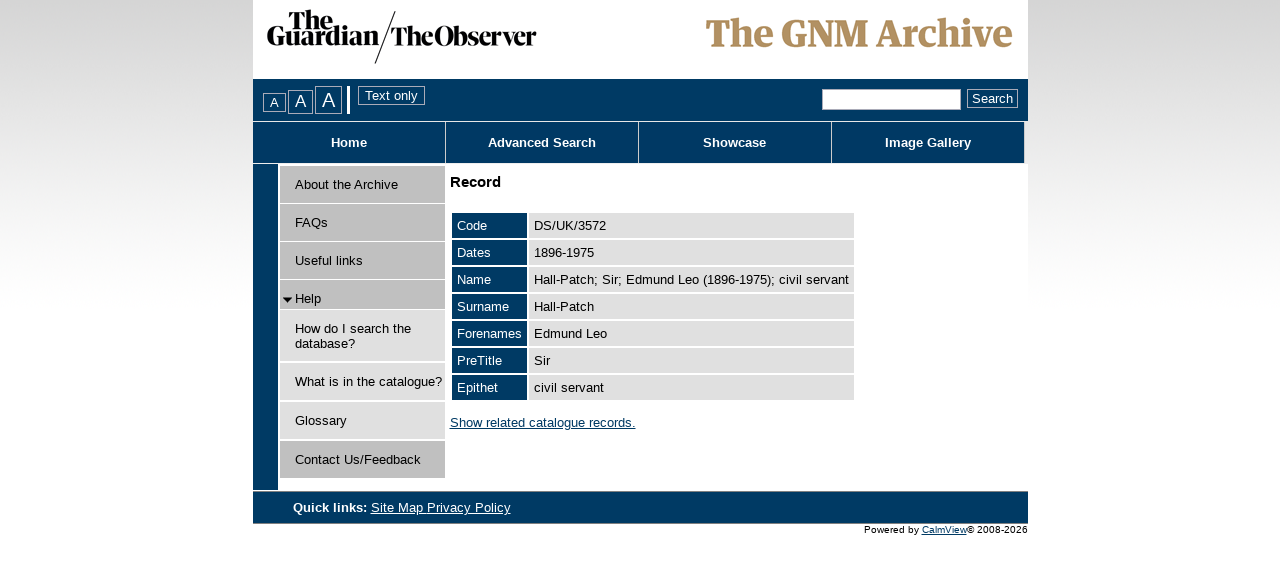

--- FILE ---
content_type: text/css
request_url: https://guardian.calmview.eu/CalmView/WebResource.axd?d=5Ffxk-ZVCCnycLmQ5HvSREO4IcQEdqQDhoEBRsRAWFkACpBvEerzMU0vfRyhqwhAdu0UvUZLU8OMahHhFXhxG8UXEIhfgbRNNxAmOZmFPeyAUH1lN6KD0d7DUeakc5vLcRaVqFKbQbn0DAZWHZ4yz1EopAqiLSPTjd5tl7ZorNM1&t=637073499500000000
body_size: 160
content:

.recordcontext
{
	overflow: hidden;
}